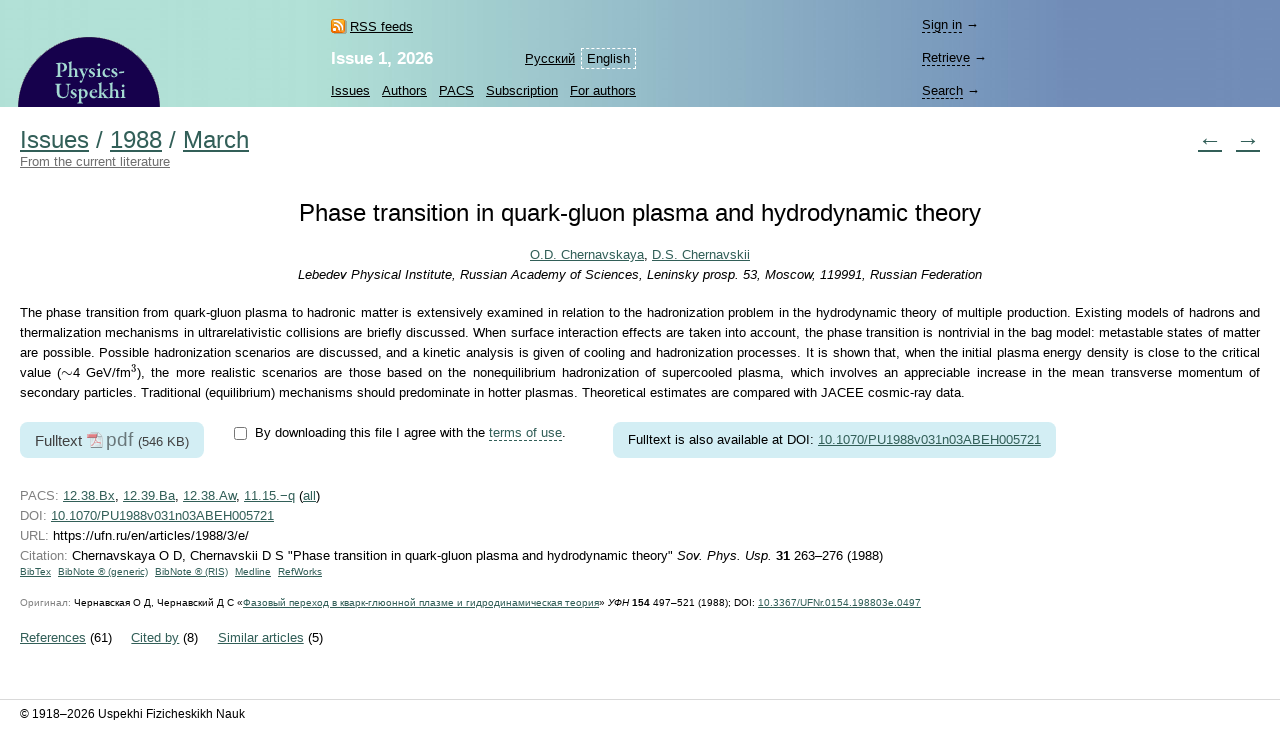

--- FILE ---
content_type: text/html; charset=windows-1251
request_url: https://ufn.ru/en/articles/1988/3/e/
body_size: 5491
content:
<html>
<head>
	<title>Phase transition in&nbsp;quark-gluon plasma and hydrodynamic theory</title>
	<meta http-equiv="content-language" content="en" />
	<meta http-equiv="content-type" content="text/html; charset=windows-1251" />
	<link rel="shortcut icon" href="/favicon.ico" />
	<base href="https://ufn.ru/" />
	<link href="/media/style.css" rel="stylesheet" type="text/css" />
	<link href="/media/style_en.css" rel="stylesheet" type="text/css" />
	<script src="/js/jquery-1.12.0.js" type="text/javascript"></script>
	<script src="/js/ufn.js" type="text/javascript"></script>
	<meta name="robots" content="all" />
	<meta name="description" content="Phase transition in quark-gluon plasma and hydrodynamic theory, Chernavskaya O.D., Chernavskii D.S." />
	<meta name="keywords" content="hadronization, transition, hydrodynamic, theory, quark-gluon, scenarios, discussed, possible, mechanisms, value, realistic, based, nonequilibrium, supercooled, involves, appreciable, increase" />
	<meta name="author" content="Physics-Uspekhi, Chernavskaya O.D., Chernavskii D.S." />
	<meta name="citation_journal_title" content="Physics-Uspekhi"  />
	<meta name="citation_issn" content="1063-7869"  />
	<meta name="citation_title" content="Phase transition in quark-gluon plasma and hydrodynamic theory"  />
	<meta name="citation_author" content="Ol&rsquo;ga D. Chernavskaya"  />
	<meta name="citation_author" content="Dmitrii S. Chernavskii"  />
	<meta name="citation_date" content="1988/03/01"  />
	<meta name="citation_volume" content="31"  />
	<meta name="citation_issue" content="3"  />
	<meta name="citation_firstpage" content="263"  />
	<meta name="citation_lastpage" content="276"  />
	<link rel="alternate" type="application/rss+xml" title="RSS" href="https://ufn.ru/en/articles/rss.xml" />
	<link rel="alternate" lang="ru" title="Russian" href="/ru/articles/1988/3/e/" />
	<link rel="prev" title="Previous article" href="/en/articles/1988/3/d/"  />
	<link rel="next" title="Next article" href="/en/articles/1988/3/f/"  />
	<link rel="contents" title="Issue 3, 1988" href="/en/articles/1988/3/"  />
	<link rel="canonical" href="/en/articles/1988/3/e"  />
	<meta property="og:site_name" content="Physics-Uspekhi" />
	<meta property="og:title" content="Phase transition in&nbsp;quark-gluon plasma and hydrodynamic theory" />
	<meta property="og:description" content="Phase transition in quark-gluon plasma and hydrodynamic theory, Chernavskaya O.D., Chernavskii D.S." />
	<meta property="og:image" content="https://ufn.ru/media/ufn_cover_en.gif" />
	<script type="text/x-mathjax-config">
		MathJax.Hub.Config({
			tex2jax: {
				inlineMath: [['$','$']],
				processClass: 'mathjax',
			}
		});
	</script>
	<script type="text/javascript" src="/js/MathJax/latest.js?config=TeX-AMS_CHTML" async></script>
	<!-- Google Analytics -->
	<script async src="https://www.googletagmanager.com/gtag/js?id=UA-11539250-5"></script>
	<script>
		window.dataLayer = window.dataLayer || [];
		function gtag(){dataLayer.push(arguments);}
		gtag('js', new Date());
		gtag('config', 'UA-11539250-5');
	</script>
</head>
<body bgcolor="#FFFFFF" text="#000000" topmargin="0" leftmargin="0" rightmargin="0" bottommargin="0" marginwidth="0" marginheight="0" class="tex2jax_ignore">

<table cellspacing="0" cellpadding="0" width="100%" height="100%" border="0">
<tr>
	<td height="1" align="left" valign="top" class="no_print">
	<map name="top_left_map_en">
	<area shape="poly" coords="3,77,3,71,4,65,5,59,7,53,10,47,13,42,16,36,20,31,24,27,28,23,33,19,38,16,44,13,50,10,56,8,62,7,68,6,74,6,80,6,86,7,92,8,98,10,104,13,109,16,115,19,120,23,124,27,128,31,132,36,135,41,138,47,141,53,143,59,144,65,145,71,145,77" href="/en/" alt="">
</map>

<table cellspacing="0" cellpadding="0" width="100%" border="0" style="background-color: #D1DEDA; background-image: url('/media/top_bg_en.jpg'); background-repeat: repeat-y; background-position: left top; padding-top: 8px;" class="navigationtab">
<!-- tr>
	<td colspan="6" height="10"></td>
	<td valign="top"><img src="/media/0.gif" alt="" width="380" height="1" border="0"></td>
</tr -->
<tr>
	<td rowspan="3" align="right" valign="bottom"><img src="/media/top_left_en.gif" alt="" width="147" height="77" border="0" ISMAP USEMAP="#top_left_map_en" hspace="14"></td>
	<td rowspan="3" width="35%" style="padding-left: 20px;"></td>
	<td rowspan="1" align="left" valign="bottom" style="padding-bottom: 7px; padding-right: 25px;">
		<a href="/en/rss/" class="rss" style="color: #000000;">RSS feeds</a>	</td>
	<td rowspan="2" align="right" valign="bottom" style="padding-bottom: 4pt;">
		<table cellspacing="0" cellpadding="0" border="0"><tr>
		<td><nobr><a href="/ru/articles/1988/3/e/" class="topmenu" id="left">Русский</a></nobr></td><td><nobr><a class="topmenu" id="lsel">English</a></nobr></td>		</tr></table>
	</td>
			<td rowspan="3" width="90%" style="padding-right: 30px;"></td>
	<td height="33" style="padding-right: 25px;">
		<div style="width: 26em;">
			<div id="login-show" style="display: none;" data-auth="no"><a>Sign&nbsp;in</a>&nbsp;&#8594;</div>
			<div id="login-block" data-auth="no">
			<a href="/en/signin/?redirect=%2Fen%2Farticles%2F1988%2F3%2Fe%2F" class="usermenu usermenu-signin" rel="nofollow">Sign&nbsp;in</a>
<a href="/en/signup/" class="usermenu usermenu-signup" rel="nofollow">Sign&nbsp;up</a>
			</div>
		</div>
	</td>
</tr>
<tr>
	<td align="left" valign="bottom" style="padding-bottom: 5px; padding-right: 25px;"><a href="/en/articles/2026/1/" class="issue" title="Current issue"><b>Issue&nbsp;1,&nbsp;2026</b></a></td>
	<td height="33">
		<span id="retrive-show" style="display: none;"><a>Retrieve</a>&nbsp;&#8594;</span>
		<div id="retrive-block">
		<form name="retrive-form" method="post" action="/en/retrieve/" style="display: inline;">
		<table cellspacing="0" cellpadding="1" border="0">
		<tr>
			<td>Volume</td>
			<td><input type="text" size="3" name="ret_volume" value="" maxlength="3" class="text"></td>
			<td style="padding-left: 4px;">year</td>
			<td><input type="text" size="4" name="ret_year" value="" maxlength="4" class="text"></td>
			<td style="padding-left: 4px;">page</td>
			<td><input type="text" size="4" name="ret_page" value="" maxlength="4" class="text"></td>
		 	<td style="padding-left: 4px;"><input type="submit" value="Retrieve" class="button"></td>
		</tr>
		</table>
		</form>
		</div>
	</td>
</tr>
<tr>
    <td colspan="2" align="left" valign="middle">
		<table cellspacing="0" cellpadding="0" border="0">
		<tr>
			<td><nobr><a href="/en/articles/" class="topmenu" id="left" title="List of issues">Issues</a></nobr></td>
			<td><nobr><a href="/en/authors/" class="topmenu" title="Author Index">Authors</a></nobr></td>
			<td><nobr><a href="/en/pacs/" class="topmenu" title="PACS numbers">PACS</a></nobr></td>
									<td><nobr><a href="/en/subscription.html" class="topmenu" title="Information for subscribers">Subscription</a></nobr></td>
			<td><nobr><a href="/en/notestoauthors.html" class="topmenu" id="right" title="Information for authors">For&nbsp;authors</a></nobr></td>
		</tr>
		</table>
	</td>
    	<td height="33">
		<span id="search-show" style="display: none;"><a>Search</a>&nbsp;&#8594;</span>
		<div id="search-block">
		<form name="top_search_form" method="get" action="/en/search/" style="display: inline;">
		<table cellspacing="0" cellpadding="1" border="0" width="100%" style="padding-bottom: 3px;">
		<tr>
			<td width="1"><input type="text" name="search_value_0" size="20" value="" maxlength="100" class="text"></td>
		 	<td style="padding-left: 4px;" width="1" align="left"><input type="submit" value="Search" class="button"></td>
			<td style="padding-left: 8px;" align="right" valign="middle">
				<table cellspacing="0" cellpadding="0" border="0" width="100%"><tr>
				<td><nobr><a href="/en/search/" style="display: block;" class="topmenu">Advanced&nbsp;search</a></nobr></td>
				</tr></table>
			</td>
		</tr>
		</table>		
		<input type="hidden" name="search_option_0" value="metadata">
		<input type="hidden" name="search_page" value="0">
		</form>
		</div>
	</td>
</tr>
</table>

	</td>
</tr>
<tr>
	<td height="100%" valign="top" style="padding: 20px 20px 30px 20px;" class="main"><span class="print" id="print">
	<table cellpadding="0" cellspacing="0" border="0" width="100%"><tr><td>
<h1 class="inline"><a href="/en/articles/">Issues</a></h1><h1 class="inline">&nbsp;/&nbsp;</h1><h1 class="inline"><a href="/en/articles/1988/">1988</a></h1><h1 class="inline">&nbsp;/&nbsp;</h1><h1 class="inline"><a href="/en/articles/1988/3/">March</a></h1></td><td rowspan="2" align="right" class="no_print">
<h1><a href="/en/articles/1988/3/d/" title="Previous article" class="no_print">&larr;</a>&nbsp;&nbsp<a href="/en/articles/1988/3/f/" title="Next article" class="no_print">&rarr;</a></h1>
</td></tr><tr><td class="no_print">
<a href="/en/rubrics/from-the-current-literature/" style="color: #707070">From the current literature</a>
</td></tr></table>
<br /><br />
<span itemscope itemtype="http://schema.org/ScholarlyArticle">
<div align="center">
<h1 style="color: #000000;" itemprop="headline">Phase transition in&nbsp;quark-gluon plasma and hydrodynamic theory</h1>
</div><div align="center" class="p">
<nobr><span itemprop="author"><a href="/en/authors/1831/chernavskaya-ol-ga-d/" rel="author">O.D.&nbsp;Chernavskaya</a></span></nobr>, 
<nobr><span itemprop="author"><a href="/en/authors/331/chernavskii-dmitrii-s/" rel="author">D.S.&nbsp;Chernavskii</a></span></nobr><br />
<em><span itemprop="sourceOrganization">Lebedev Physical Institute, Russian Academy of Sciences, Leninsky prosp. 53, Moscow, 119991, Russian Federation</span></em><br />
</div>
<p align="justify" itemprop="articleBody" class="mathjax">The phase transition from quark-gluon plasma to hadronic matter is extensively examined in relation to the hadronization problem in the hydrodynamic theory of multiple production. Existing models of hadrons and thermalization mechanisms in ultrarelativistic collisions are briefly discussed. When surface interaction effects are taken into account, the phase transition is nontrivial in the bag model: metastable states of matter are possible. Possible hadronization scenarios are discussed, and a kinetic analysis is given of cooling and hadronization processes. It is shown that, when the initial plasma energy density is close to the critical value ($\sim$4 GeV/fm$^3$), the more realistic scenarios are those based on the nonequilibrium hadronization of supercooled plasma, which involves an appreciable increase in the mean transverse momentum of secondary particles. Traditional (equilibrium) mechanisms should predominate in hotter plasmas. Theoretical estimates are compared with JACEE cosmic-ray data.</p>
<form name="fulltext-form">
<table cellpadding="0" cellspacing="0" border="0" style="margin: 1em 0 1.6em 0;"><tr>
<td valign="top">
<div class="fulltext">
<span class="fulltext-desc">Fulltext</span>&nbsp;<a class="file-link track-fulltext-download pdf" href="/ufn88/ufn88_3/ufn883e.pdf" data-ehref="L3Vmbjg4L3Vmbjg4XzMvdWZuODgzZS5wZGY=">pdf</a>&nbsp;<span class="fulltext-size">(546&nbsp;KB)</span>
</div>
			
			</td><td valign="top" style="padding: 2px 3em 2px 2em; width: 27em;">
			
			<table id="copyright-table" cellpadding="0" cellspacing="0" border="0" style="display: block;">
			<tr><td valign="top" rowspan="2">
			<input type="hidden" id="do-check-copyright" value="1" />
			<input type="checkbox" id="copyright-agree" style="display: none;" />
			</td>

			<td valign="top">
			<div id="copyright-warning" style="padding: 0.1em 0.4em;">By&nbsp;downloading this file&nbsp;I agree with the <a href="/en/copyright.html" id="copyright-link">terms of&nbsp;use</a>.</div>
			</td>

			</tr>

			<tr><td>
			<div id="copyright-text" style="padding: 0.2em 0.4em; display: none;"><p>Reproduction of&nbsp;material from the journal in&nbsp;any form requires written permission of&nbsp;the publisher.</p><p> Teachers, students and researchers can individually use the materials on&nbsp;Physics-Uspekhi website for noncommercial use in&nbsp;a&nbsp;teaching or&nbsp;research activities.</p></div>
			</td></tr></table>
			
			<table id="disabled-javascript" cellpadding="0" cellspacing="0" border="0" style="display: none;">
			<tr><td valign="top">
			<div style="padding: 0.1em 0.4em;">Please enable JavaScript to download fulltext.</div>
			</td></tr></table>
			
			</td>
			
			<td valign="top"><div class="fulltext">
<noindex><div style="font-size: 0.67em; padding: 0.28em 0;"><nobr>Fulltext is also  available at DOI: <a target="_blank" href="https://doi.org/10.1070/PU1988v031n03ABEH005721" rel="nofollow">10.1070/PU1988v031n03ABEH005721</a></nobr></div></noindex></div>
</td>
</tr></table>
</form>
<table cellspacing="0" cellpadding="0" width="100%" border="0"><tr><td valign="top">
<div class="p">
<span class="gray">PACS:</span> <a href="/en/pacs/12.38.Bx/" title="Perturbative calculations">12.38.Bx</a>, <a href="/en/pacs/12.39.Ba/" title="Bag model">12.39.Ba</a>, <a href="/en/pacs/12.38.Aw/" title="General properties of QCD (dynamics, confinement, etc.)">12.38.Aw</a>, <a href="/en/pacs/11.15.-q/" title="Gauge field theories">11.15.&minus;q</a> (<noindex><a href="/en/pacs/11.15.-q,12.38.Aw,12.38.Bx,12.39.Ba/" rel="nofollow">all</a></noindex>)<br />
<span class="gray">DOI:</span> <noindex><a href="https://doi.org/10.1070/PU1988v031n03ABEH005721">10.1070/PU1988v031n03ABEH005721</a></noindex><br />
<span class="gray">URL:</span> https://ufn.ru/en/articles/1988/3/e/<br />
<a name="citation" class="no_print"></a>
<span class="gray">Citation:</span> Chernavskaya&nbsp;O&nbsp;D, Chernavskii&nbsp;D&nbsp;S &quot;Phase transition in&nbsp;quark-gluon plasma and hydrodynamic theory&quot; <i>Sov.&nbsp;Phys.&nbsp;Usp.</i> <b>31</b> 263&ndash;276 (1988)<br />
<table cellspacing="0" cellpadding="0" border="0" class="cit_table"><tr>
<td class="cit_m"><nobr>
<noindex><a href="/en/articles/1988/3/e/citation/en/bibtex.html#citation" rel="noindex">BibTex</a></noindex><noindex><a href="/en/articles/1988/3/e/citation/en/bibnote_gen.html#citation" rel="noindex">BibNote&nbsp;&reg;&nbsp;(generic)</a></noindex><noindex><a href="/en/articles/1988/3/e/citation/en/bibnote_ris.html#citation" rel="noindex">BibNote&nbsp;&reg;&nbsp;(RIS)</a></noindex><noindex><a href="/en/articles/1988/3/e/citation/en/medline.html#citation" rel="noindex">Medline</a></noindex><noindex><a href="/en/articles/1988/3/e/citation/en/refworks.html#citation" rel="noindex">RefWorks</a></noindex></nobr></td></tr>
</table>
</div>
<p class="c"><span class="gray">Оригинал:</span> Чернавская&nbsp;О&nbsp;Д, Чернавский&nbsp;Д&nbsp;С &laquo;<a href="/ru/articles/1988/3/e/">Фазовый переход в&nbsp;кварк-глюонной плазме и&nbsp;гидродинамическая теория</a>&raquo; <i>УФН</i> <b>154</b> 497&ndash;521 (1988); <noindex>DOI:&nbsp;<a href="https://doi.org/10.3367%2FUFNr.0154.198803e.0497" rel="nofollow">10.3367/UFNr.0154.198803e.0497</a></noindex></p>
</td><td valign="top" class="share">
</td></tr></table>
<div class="references-menu">
<a name="ref" class="no_print"></a>
<span class="references"><a href="/en/articles/1988/3/e/references.html#ref" class="references">References</a>&nbsp;(61)</span>
<span class="references"><a href="/en/articles/1988/3/e/citedby.html#ref" class="citedby">Cited by</a>&nbsp;(8)</span>
<span class="references"><a href="/en/articles/1988/3/e/similar.html#ref" class="similar">Similar articles</a>&nbsp;(5)</span>
<div class="largetext">
<p style="margin-top: 0; margin-bottom: 0;">
</p>
</div>
</div>
</span>	
		<div style='margin-top: 20px; float:left'>
		<script async src="https://badge.dimensions.ai/badge.js" charset="utf-8"></script>
		<span style="margin: 10px 10px 10px 10px" title='Dimensions Badge. DOI: 10.1070/PU1988v031n03ABEH005721' class="__dimensions_badge_embed__" data-doi="10.1070/PU1988v031n03ABEH005721" data-hide-zero-citations="true" data-style="small_circle" data-legend="always"></span>
		</div>

			
		<div style='margin-top: 20px; float:left'>
		<script async src="https://badge.dimensions.ai/badge.js" charset="utf-8"></script>
		<span style="margin: 10px 10px 10px 10px" title='Dimensions Badge. DOI: 10.3367/UFNr.0154.198803e.0497' class="__dimensions_badge_embed__" data-doi="10.3367/UFNr.0154.198803e.0497" data-hide-zero-citations="true" data-style="small_circle" data-legend="always"></span>
		</div>

			</span><div class="print_links" id="print_links"></div></td>
</tr>
<tr>
	<td height="1" valign="bottom" class="no_print">
	<table cellspacing="0" cellpadding="0" border="0" width="100%" class="bottomtab">
<tr>
    <td>
		&copy;&nbsp;1918&ndash;2026&nbsp;Uspekhi&nbsp;Fizicheskikh&nbsp;Nauk<br />
		<span class="binfo">Email: <a href="mailto:ufn@ufn.ru">ufn@ufn.ru</a></span>		<span class="binfo"><a href="/en/geninfo.html#contacts">Editorial office contacts</a></span>		<span class="binfo"><a href="/en/geninfo.html">About the journal</a></span>		<span class="binfo"><a href="/en/copyright.html">Terms and conditions</a></span>	</td>
	</tr>
</table>	</td>
</tr>
</table>

<!-- Yandex Metrika -->
<script src="https://mc.yandex.ru/metrika/watch.js" type="text/javascript"></script>
<div style="display:none;"><script type="text/javascript">
try { var yaCounter1009446 = new Ya.Metrika(1009446); } catch(e){}
</script></div>
<noscript><div style="position:absolute"><img src="https://mc.yandex.ru/watch/1009446" alt="" /></div></noscript>

</body>
</html>